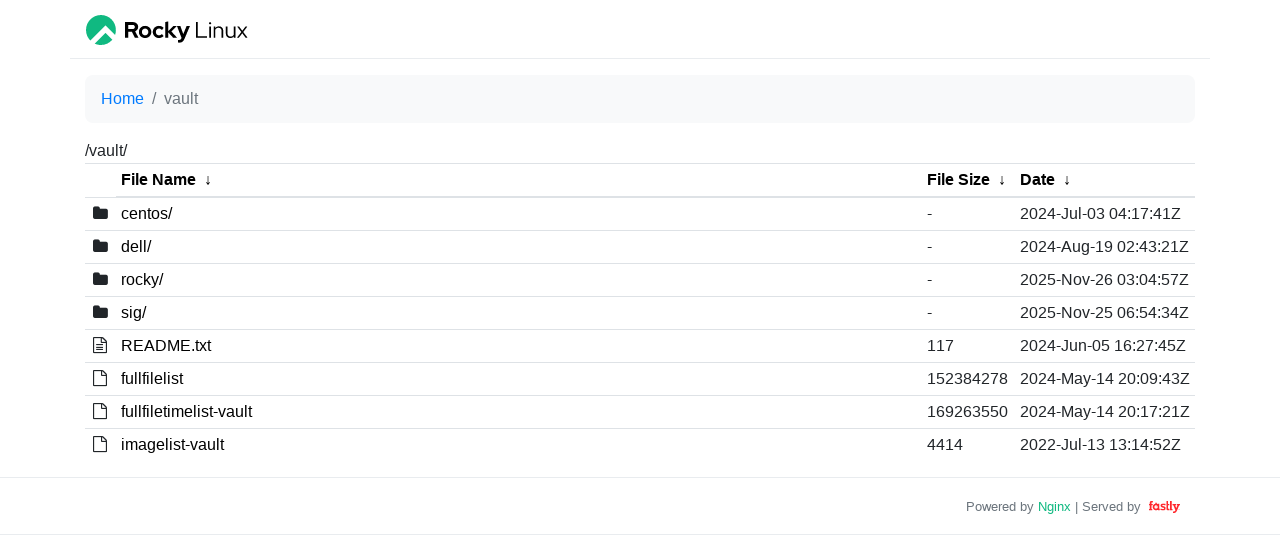

--- FILE ---
content_type: text/html
request_url: https://download.rockylinux.org/vault/
body_size: 3777
content:
<!DOCTYPE html>
<html lang="en">
  <head>
    <meta charset="utf-8" />
    <meta
      name="viewport"
      content="width=device-width, initial-scale=1, shrink-to-fit=no"
    />

    <link rel="icon" href="/theme/rocky/favicon.ico" />

    <title>Rocky Linux Repository</title>

    <link
      rel="stylesheet"
      href="https://maxcdn.bootstrapcdn.com/bootstrap/4.0.0/css/bootstrap.min.css"
    />
    <link
      rel="stylesheet"
      href="https://maxcdn.bootstrapcdn.com/font-awesome/4.7.0/css/font-awesome.min.css"
    />
    <link
      rel="stylesheet"
      href="https://cdnjs.cloudflare.com/ajax/libs/lightbox2/2.10.0/css/lightbox.min.css"
    />
    <link rel="stylesheet" href="/theme/rocky/theme.css" />

    <script
      type="text/javascript"
      src="/theme/rocky/js/breadcrumbs.js"
    ></script>
    <script type="text/javascript" src="/theme/rocky/js/list.js"></script>
  </head>

  <body>
    <div class="header">
      <nav class="navbar sticky-top container">
        <div class="navbar-brand">
          <img
            src="/theme/rocky/images/rocky-logo.svg"
            alt="Rocky Linux"
            height="30"
            class="mr-2"
          />
        </div>
      </nav>
    </div>

    <div class="container">
      <nav aria-label="breadcrumb">
        <ol class="breadcrumb" id="breadcrumbs" />
      </nav>

      <div class="row">
        <div class="col">
/vault/</h1>
<table id="list"><thead><tr><th style="width:55%"><a href="?C=N&amp;O=A">File Name</a>&nbsp;<a href="?C=N&amp;O=D">&nbsp;&darr;&nbsp;</a></th><th style="width:20%"><a href="?C=S&amp;O=A">File Size</a>&nbsp;<a href="?C=S&amp;O=D">&nbsp;&darr;&nbsp;</a></th><th style="width:25%"><a href="?C=M&amp;O=A">Date</a>&nbsp;<a href="?C=M&amp;O=D">&nbsp;&darr;&nbsp;</a></th></tr></thead>
<tbody><tr><td class="link"><a href="../">Parent directory/</a></td><td class="size">-</td><td class="date">-</td></tr>
<tr><td class="link"><a href="centos/" title="centos">centos/</a></td><td class="size">-</td><td class="date">2024-Jul-03 04:17:41Z</td></tr>
<tr><td class="link"><a href="dell/" title="dell">dell/</a></td><td class="size">-</td><td class="date">2024-Aug-19 02:43:21Z</td></tr>
<tr><td class="link"><a href="rocky/" title="rocky">rocky/</a></td><td class="size">-</td><td class="date">2025-Nov-26 03:04:57Z</td></tr>
<tr><td class="link"><a href="sig/" title="sig">sig/</a></td><td class="size">-</td><td class="date">2025-Nov-25 06:54:34Z</td></tr>
<tr><td class="link"><a href="README.txt" title="README.txt">README.txt</a></td><td class="size">                117</td><td class="date">2024-Jun-05 16:27:45Z</td></tr>
<tr><td class="link"><a href="fullfilelist" title="fullfilelist">fullfilelist</a></td><td class="size">          152384278</td><td class="date">2024-May-14 20:09:43Z</td></tr>
<tr><td class="link"><a href="fullfiletimelist-vault" title="fullfiletimelist-vault">fullfiletimelist-vault</a></td><td class="size">          169263550</td><td class="date">2024-May-14 20:17:21Z</td></tr>
<tr><td class="link"><a href="imagelist-vault" title="imagelist-vault">imagelist-vault</a></td><td class="size">               4414</td><td class="date">2022-Jul-13 13:14:52Z</td></tr>
</tbody></table>     </div>
    </div>
  </div>

  <footer class="footer navbar">
    <div class="container">
      <div class="col text-right text-muted text-small text-nowrap">
        <small>
          Powered by <a href="http://nginx.org">Nginx</a> | Served by <a href="https://www.fastly.com"><img src="/theme/rocky/images/fastly-logo.svg" alt="Fastly" height="12" class="ml-1"></a>
        </small>
      </div>
    </div>
  </footer>

  <script type="text/javascript">
    generateBreadcrumbs();
    generateList();
  </script>
  <script src="https://cdnjs.cloudflare.com/ajax/libs/lightbox2/2.10.0/js/lightbox-plus-jquery.min.js"></script>
</body>

</html>


--- FILE ---
content_type: text/css
request_url: https://download.rockylinux.org/theme/rocky/theme.css
body_size: 9086
content:
/* This file is part of nginx-fancyindex-flat-theme.
 *
 * nginx-fancyindex-flat-theme is free software: you can redistribute it and/or
 * modify it under the terms of the GNU General Public License as published by
 * the Free Software Foundation, either version 3 of the License, or (at your
 * option) any later version.
 *
 * nginx-fancyindex-flat-theme is distributed in the hope that it will be
 * useful, but WITHOUT ANY WARRANTY; without even the implied warranty of
 * MERCHANTABILITY or FITNESS FOR A PARTICULAR PURPOSE. See the GNU General
 * Public License for more details.
 *
 * You should have received a copy of the GNU General Public License along with
 * this program. If not, see
 *
 *  http://www.gnu.org/licenses/
 *
 * Original work:
 * Copyright (C) 2018 Alexander Haase <ahaase@alexhaase.de>
 *
 * Modifications:
 * Copyright (C) 2024 Rocky Enterprise Software Foundation
 * - Added Rocky Linux branding
 * - Added system-based dark mode support
 * - Updated color scheme and typography
 * - Modified layout and spacing
 */
/* This theme heavily uses Twitter Bootstrap (v4). That means, bootstrap CSS
 * classes will be used if possible and modified or enhanced by classes defined
 * in this less file (and dependent files). However, the bootstrap sources will
 * not be used and compiled in this theme for simplicity, so one served by a
 * central CDN may be used.
 *
 * Although this code shouldn't be affected by Bootstrap's licensing and/or
 * copyright, we'd like to inform anyone, that Bootstrap is licensed under the
 * MIT license.
 *
 *   Copyright (c) 2011-2018 Twitter, Inc.
 *   Copyright (c) 2011-2018 The Bootstrap Authors
 *
 * Permission is hereby granted, free of charge, to any person obtaining a copy
 * of this software and associated documentation files (the "Software"), to deal
 * in the Software without restriction, including without limitation the rights
 * to use, copy, modify, merge, publish, distribute, sublicense, and/or sell
 * copies of the Software, and to permit persons to whom the Software is
 * furnished to do so, subject to the following conditions:
 *
 * The above copyright notice and this permission notice shall be included in
 * all copies or substantial portions of the Software.
 *
 * THE SOFTWARE IS PROVIDED "AS IS", WITHOUT WARRANTY OF ANY KIND, EXPRESS OR
 * IMPLIED, INCLUDING BUT NOT LIMITED TO THE WARRANTIES OF MERCHANTABILITY,
 * FITNESS FOR A PARTICULAR PURPOSE AND NONINFRINGEMENT. IN NO EVENT SHALL THE
 * AUTHORS OR COPYRIGHT HOLDERS BE LIABLE FOR ANY CLAIM, DAMAGES OR OTHER
 * LIABILITY, WHETHER IN AN ACTION OF CONTRACT, TORT OR OTHERWISE, ARISING FROM,
 * OUT OF OR IN CONNECTION WITH THE SOFTWARE OR THE USE OR OTHER DEALINGS IN
 * THE SOFTWARE.
 *
 *
 * NOTE: The following comment will be used as short version of the copyright
 *       notice above to be included in compressed files, too.
 */
/*!
 * This file is part of the nginx-fancyindex-flat-theme (licensed under the GPL
 * license) and uses Twitter Bootstrap (v4) (licensed under the MIT license).
 *
 * Copyright (C)
 *  2018 Alexander Haase <ahaase@alexhaase.de>
 *
 * See the LICENSE file for details.
 */
/* Import base styles */
/* This file is part of nginx-fancyindex-flat-theme.
 *
 * nginx-fancyindex-flat-theme is free software: you can redistribute it and/or
 * modify it under the terms of the GNU General Public License as published by
 * the Free Software Foundation, either version 3 of the License, or (at your
 * option) any later version.
 *
 * nginx-fancyindex-flat-theme is distributed in the hope that it will be
 * useful, but WITHOUT ANY WARRANTY; without even the implied warranty of
 * MERCHANTABILITY or FITNESS FOR A PARTICULAR PURPOSE. See the GNU General
 * Public License for more details.
 *
 * You should have received a copy of the GNU General Public License along with
 * this program. If not, see
 *
 *  http://www.gnu.org/licenses/
 *
 *
 * Copyright (C)
 *  2018 Alexander Haase <ahaase@alexhaase.de>
 */
/**
 * Color definitions.
 *
 * As this theme doesn't use bootstrap source files, the following color
 * definitions are required for classes setting colors for elements. If the
 * color is taken from the original Bootstrap source, the name is identical to
 * the one in Bootstrap for compatibility.
 */
/**
 * Grayscale colors.
 *
 * NOTE: Although not all colors of the grayscale palette will be used, all
 *       colors have been copied for simlicity when fixing color issues in
 *       future commits.
 */
/**
 * Colors from Google's material design.
 *
 * The application's primary color is a green-tone taken from Google's material
 * design, licensed under the MIT license.
 */
/* This file is part of nginx-fancyindex-flat-theme.
 *
 * nginx-fancyindex-flat-theme is free software: you can redistribute it and/or
 * modify it under the terms of the GNU General Public License as published by
 * the Free Software Foundation, either version 3 of the License, or (at your
 * option) any later version.
 *
 * nginx-fancyindex-flat-theme is distributed in the hope that it will be
 * useful, but WITHOUT ANY WARRANTY; without even the implied warranty of
 * MERCHANTABILITY or FITNESS FOR A PARTICULAR PURPOSE. See the GNU General
 * Public License for more details.
 *
 * You should have received a copy of the GNU General Public License along with
 * this program. If not, see
 *
 *  http://www.gnu.org/licenses/
 *
 *
 * Copyright (C)
 *  2018 Alexander Haase <ahaase@alexhaase.de>
 */
/**
 * This file configures anything related to the directory index, that is not
 * handled by the general classes, e.g. the handling of filenames.
 */
#list {
  /* Filenames and the table headings may link to the relating file or sort
     * the table. However, these links shoul NOT be highlighted. Decorations
     * will be kept enabled for underlineing the link when hovering. */
  /* The colgroup needs to be hidden to stop the default fancyindex table to
     * set the width of the columns. */
}
#list a,
#list a:hover,
#list a:focus {
  color: #000;
}
#list colgroup {
  display: none;
}
#list .filename {
  /* As the filenames could take more space than available, allow the
         * browser to break it if needed. */
  word-break: break-all;
  white-space: normal;
}
/* If the client prefers a dark color scheme, the following classes will be
 * applied to give the site a dark look and feel.
 *
 * NOTE: These classes need to be at the end of this file, as they override the
 *       default settings previously defined, if the dark color scheme is
 *       requested. */
@media (prefers-color-scheme: dark) {
  a,
  a:hover,
  a:focus {
    color: white;
  }
}
/* Base styles - Light mode by default */
body {
  background-color: #fff;
  color: #212529;
}
body .navbar {
  background-color: #fff;
  border-bottom: 1px solid #e9ecef;
}
body .navbar-brand {
  color: #212529;
}
body .navbar-brand img {
  filter: none;
}
body .breadcrumb {
  background-color: #f8f9fa;
  border-radius: 8px;
  padding: 0.75rem 1rem;
  margin-top: 1rem;
}
body .list-group-item {
  background-color: #fff;
  border-color: #e9ecef;
  color: #212529;
}
body .list-group-item:hover {
  background-color: #f8f9fa;
}
body .list-group-item a {
  color: #10b981;
  text-decoration: none;
}
body .list-group-item a:hover {
  color: #0c8a60;
}
body .footer {
  background-color: #fff;
  border-top: 1px solid #e9ecef;
  padding: 1rem 0;
}
body .footer a {
  color: #10b981;
  text-decoration: none;
}
body .footer a:hover {
  color: #0c8a60;
}
body .btn-outline-secondary {
  color: #6c757d;
  border-color: #dee2e6;
}
body .btn-outline-secondary:hover {
  background-color: #f8f9fa;
  border-color: #ced4da;
  color: #343a40;
}
/* Dark mode styles - activated by system preference */
@media (prefers-color-scheme: dark) {
  body {
    background-color: #121212;
    color: #e2e8f0;
  }
  body .navbar {
    background-color: #121212;
    border-bottom: 1px solid #232323;
  }
  body .navbar-brand {
    color: #e2e8f0;
  }
  body .navbar-brand img {
    filter: brightness(0) invert(1);
  }
  body .breadcrumb {
    background-color: #1e1e1e;
    border: 1px solid #1e1e1e;
  }
  body .list-group-item {
    background-color: #1e1e1e;
    border-color: #1e1e1e;
    color: #e2e8f0;
  }
  body .list-group-item:hover {
    background-color: #2b2b2b;
  }
  body .list-group-item a {
    color: #10b981;
  }
  body .list-group-item a:hover {
    color: #34d399;
  }
  body .footer {
    background-color: #121212;
    border-top: 1px solid #232323;
  }
  body .footer a {
    color: #10b981;
  }
  body .footer a:hover {
    color: #34d399;
  }
  body .footer .text-muted {
    color: #94a3b8 !important;
  }
  body th,
  body td {
    color: #e2e8f0 !important;
    border-color: #1e1e1e !important;
  }
  body th {
    border-bottom: 1px solid #232323;
    color: #10b981;
  }
  body th a {
    color: #10b981 !important;
  }
  body th a:hover {
    color: #34d399 !important;
  }
  body .list-group {
    border-top: 1px solid #1e1e1e;
  }
  body .list-group-item {
    border-color: #1e1e1e;
    color: #e2e8f0;
  }
  body .list-group-item > a {
    color: #e2e8f0 !important;
  }
  body .list-group-item > a:hover {
    color: #10b981 !important;
  }
  body tr {
    color: #e2e8f0;
  }
  body td a {
    color: #e2e8f0 !important;
  }
  body td a:hover {
    color: #10b981 !important;
  }
}


--- FILE ---
content_type: image/svg+xml
request_url: https://download.rockylinux.org/theme/rocky/images/rocky-logo.svg
body_size: 3046
content:
<svg height="462" viewBox="0 .11 799.9 147.84" width="2500" xmlns="http://www.w3.org/2000/svg"><path d="m143.76 98.41c2.67-7.64 4.11-15.84 4.11-24.38 0-40.82-33.1-73.92-73.93-73.92-40.84 0-73.94 33.1-73.94 73.92 0 20.2 8.1 38.51 21.24 51.85l75-74.98 18.52 18.51zm-13.51 23.52-34.01-34.01-53.27 53.25c9.42 4.35 19.91 6.78 30.97 6.78 22.55 0 42.75-10.1 56.31-26.02z" fill="#10b981"/><path d="m193.37 112.53v-77.61h37.93c3.92 0 7.5.59 10.76 1.77 3.33 1.18 6.17 2.85 8.54 4.99 2.36 2.07 4.21 4.58 5.54 7.54s2 6.21 2 9.76c0 4.87-1.41 9.24-4.22 13.08-2.73 3.84-6.39 6.69-10.97 8.54l17.19 31.93h-17.97l-15.2-29.72h-17.52v29.72zm36.49-63.75h-20.41v20.84h20.41c3.62 0 6.5-.96 8.65-2.88 2.22-1.92 3.33-4.44 3.33-7.54 0-3.11-1.11-5.62-3.33-7.54-2.15-1.92-5.03-2.88-8.65-2.88zm31.77 34.92c0-4.21.77-8.13 2.32-11.75 1.63-3.7 3.81-6.88 6.55-9.54 2.81-2.73 6.1-4.88 9.87-6.43s7.8-2.33 12.09-2.33 8.32.78 12.09 2.33 7.02 3.7 9.76 6.43c2.81 2.66 4.99 5.84 6.54 9.54 1.63 3.62 2.44 7.54 2.44 11.75 0 4.22-.81 8.17-2.44 11.87-1.55 3.62-3.73 6.76-6.54 9.42-2.74 2.66-5.99 4.77-9.76 6.32s-7.8 2.33-12.09 2.33-8.32-.78-12.09-2.33-7.06-3.66-9.87-6.32c-2.74-2.66-4.92-5.8-6.55-9.42-1.55-3.7-2.32-7.65-2.32-11.87zm30.83 16.74c4.43 0 8.2-1.62 11.31-4.87 3.11-3.26 4.66-7.21 4.66-11.87 0-4.73-1.55-8.72-4.66-11.97-3.11-3.26-6.88-4.88-11.31-4.88-4.44 0-8.21 1.62-11.31 4.88-3.11 3.25-4.66 7.24-4.66 11.97 0 4.66 1.55 8.61 4.66 11.87 3.1 3.25 6.87 4.87 11.31 4.87zm76.09-1.66c2.29-1.03 4.48-2.66 6.55-4.88l9.09 9.43c-2.96 3.25-6.51 5.8-10.65 7.65-4.14 1.77-8.43 2.66-12.86 2.66-4.22 0-8.21-.78-11.98-2.33-3.7-1.55-6.91-3.66-9.65-6.32-2.66-2.66-4.77-5.8-6.32-9.42-1.55-3.7-2.33-7.65-2.33-11.87 0-4.21.78-8.13 2.33-11.75 1.55-3.7 3.66-6.88 6.32-9.54 2.74-2.73 5.95-4.88 9.65-6.43 3.77-1.55 7.76-2.33 11.98-2.33 4.58 0 8.98.93 13.2 2.78 4.21 1.77 7.8 4.28 10.75 7.54l-9.31 9.86c-2.07-2.29-4.29-4.02-6.66-5.21-2.36-1.18-4.91-1.77-7.65-1.77-4.36 0-8.06 1.62-11.09 4.88-2.96 3.25-4.44 7.24-4.44 11.97s1.52 8.69 4.55 11.87c3.11 3.17 6.88 4.76 11.31 4.76 2.59 0 4.99-.51 7.21-1.55zm23.54 13.75v-77.61l15.19-3.33v47.57l24.96-24.4h17.19l-27.06 26.5 28.72 31.27h-19.41l-24.4-26.39v26.39zm80.64.55-22.51-58.32h16.74l14.31 39.36 16.42-39.36h16.41l-26.62 62.32c-2.96 6.94-6.39 11.9-10.31 14.85-3.92 2.96-9.02 4.44-15.31 4.44-1.33 0-2.62-.08-3.88-.22-1.18-.08-2.14-.23-2.88-.45v-13.08c.74.15 1.51.26 2.33.33.81.08 1.81.11 2.99.11 2.74 0 5.03-.66 6.88-1.99 1.92-1.33 3.44-3.29 4.54-5.88zm71.59-.55v-77.61h8.54v69.96h46.25v7.65zm69.48-66.19c-1.47 0-2.77-.56-3.88-1.67s-1.66-2.4-1.66-3.88c0-1.55.55-2.84 1.66-3.88 1.11-1.11 2.41-1.66 3.88-1.66 1.56 0 2.85.55 3.89 1.66 1.1 1.04 1.66 2.33 1.66 3.88 0 1.48-.56 2.77-1.66 3.88-1.04 1.11-2.33 1.67-3.89 1.67zm4.11 10.64v55.55h-8.21v-55.55zm13.99 55.55v-55.55h8.21v6.54c2.14-2.51 4.7-4.4 7.65-5.65 2.96-1.33 6.25-2 9.87-2 6.29 0 11.43 2 15.42 5.99s5.99 9.16 5.99 15.52v35.15h-8.1v-33.49c0-4.87-1.4-8.75-4.21-11.64-2.81-2.88-6.58-4.32-11.31-4.32-3.33 0-6.33.74-8.99 2.22-2.59 1.47-4.69 3.58-6.32 6.32v40.91zm68.2-22.06c0 4.87 1.41 8.75 4.22 11.64 2.81 2.88 6.58 4.32 11.31 4.32 3.33 0 6.29-.74 8.87-2.22 2.66-1.55 4.81-3.69 6.44-6.43v-40.8h8.2v55.55h-8.2v-6.43c-2.15 2.51-4.7 4.4-7.66 5.65-2.88 1.26-6.13 1.89-9.76 1.89-6.36 0-11.53-2-15.52-5.99-4-3.99-5.99-9.16-5.99-15.52v-35.15h8.09zm46.57 22.06 21.84-28.61-20.74-26.94h9.76l15.75 20.85 15.75-20.85h9.43l-20.52 26.83 21.96 28.72h-9.76l-16.97-22.62-17.19 22.62z"/></svg>